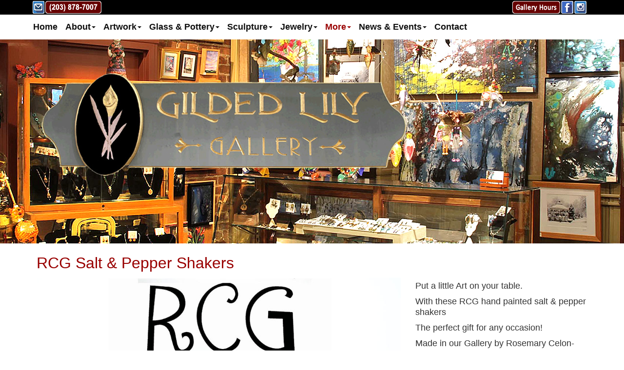

--- FILE ---
content_type: text/html; charset=utf-8
request_url: https://gildedlilygallery.com/website/publish/more/index.php?RCG-Salt-Pepper-Shakers-5
body_size: 36109
content:



<!DOCTYPE html>
<html>
<head>
<meta charset="UTF-8">

<title>Gilded Lily Gallery | Milford, CT | Original Artwork | Jewelry | Paintings | Art Glass | Blown Glass | Lampwork Glass | Painted Glass | Metal Sculpture | Connecticut | New Haven County |</title>
<meta name="robots" content="index, follow" />
<meta name="description" content="Located in the beautiful historic district of Milford, Connecticut, the Gilded Lily Gallery has been a staple fixture in the town's art scene for many years. Despite being a local gallery, the Gilded Lily has been attracting people from all around the world with its unique collection by both local, national, and international artists, since opening its doors September of 2000." />
<meta name="keywords" content="Gilded Lily Gallery, local art gallery Milford Ct, original art for sale, handmade artisan jewelry, hand blown glass art, metal sculpture art, garden art,, Milford, CT, New Haven County, Fairfield County, Original Artwork, Paintings, Art Glass, Blown Glass, Lampwork Glass, Painted Glass, Metal Sculpture, Jewelry, Handmade, RCG, Rosemary Celon-Gordon, Pottery, Ornaments, Barry Gordon, Photography, Mosaic" />

<meta http-equiv="X-UA-Compatible" content="IE=edge">
<meta name="viewport" content="width=device-width, initial-scale=1">

<style>
/* jlr2017-06-12 MOVED above CUSTOM.CSS so can be OVERRIDDEN*/
.recordname {
font-size: 18px;
font-weight:bold;
line-height: 1.25em;
color: #337AB7;
}
</style>

<link href= "/website/common/rwd/bootstrap/css/bootstrap.css" rel="stylesheet">
<link rel="stylesheet" href="/website/common/rwd/custom_2023.css">

<style>
/* jlr2017-06-12 MOVED above CUSTOM.CSS so can be OVERRIDDEN*/
.recordname {
font-size: 18px;
font-weight:bold;
line-height: 1.25em;
color: #337AB7;
}
</style>


<script src="/website/common/rwd/jquery/jquery-1.11.3.js"></script>   

<!-- jlr-2017-04-15 added fancybox 1.3.0 -->
<link href="/website/common/css/jquery.fancybox-1.3.0.css" rel="stylesheet" type="text/css" />
<script type="text/javascript" src="/website/common/js/jquery.fancybox-1.3.0.js"></script>
<script type="text/javascript" src="/website/common/js/showhide-fancy.js"></script>
<!-- end jlr-2017-04-15 fancybox -->

<script src="/website/common/rwd/bootstrap/js/bootstrap.js"></script> 

<script id="SLIDE_FUNCTIONS" type="text/javascript">
//-----------------------------------------------
// INITIALIZE VARIABLES / ARRAYS
//-----------------------------------------------

// JLR_2016-09-20 added GLOBAL gbRandomSlideStart
var gbRandomSlideStart = false;  
gbRandomSlideStart = true;


var HOME = 0;  

var SIDE1 = 1; 
var SIDE2 = 2; 
var SIDE3 = 3;  
var SIDE4 = 4; 
var SIDE5 = 5; 
var SIDE6 = 6;  
var SIDE7 = 7; 
var SIDE8 = 8; 
var SIDE9 = 9;  

var HEADER = 10; 
var FOOTER = 11;


var gLoc = ["HOME", "SIDE1", "SIDE2", "SIDE3", "SIDE4", "SIDE5", "SIDE6", "SIDE7", "SIDE8", "SIDE9", "HEADER", "FOOTER"];
var gImage = [];	
var gHref = [];	
var gStep = [];

for (nLoc=HOME; nLoc<=FOOTER; nLoc++){
	gImage[nLoc] = []; 
	gHref[nLoc] = []; 

	// JLR_2016-09-20 added gbRandomSlideStart
	if (gbRandomSlideStart)
		gStep[nLoc] = -1;
	else {
	  	gStep[nLoc]=0;
	}
	// end JLR_2016-09-20
}
//-----------------------------------------------
// function TrackSlide
//-----------------------------------------------
function TrackSlide(tolink){	
	// send event to Google Analytics
	if (tolink != null) {
		ga('send', 'event', 'banner', 'click', tolink.id+": "+tolink.href, 1.00, {'nonInteraction': 1});
	}
}

//-----------------------------------------------
// function ResetSlides
//-----------------------------------------------
function ResetSlides(nLoc){	
  if (nLoc >= HOME && nLoc <= FOOTER) {
	gImage[nLoc].length = 0;
	gHref[nLoc].length = 0;	

	
	// JLR_2016-09-20 added gbRandomSlideStart
	if (gbRandomSlideStart)
		gStep[nLoc] = -1;
	else {
	  	gStep[nLoc]=0;
	}
	// end JLR_2016-09-20
  }
}

//-----------------------------------------------
// function PushSlide
//-----------------------------------------------
function PushSlide(nLoc, stImage, stHref){	
  if (nLoc >= HOME && nLoc <= FOOTER) {
	nItem = gImage[nLoc].length;
	gImage[nLoc][nItem] = new Image();
	gImage[nLoc][nItem].src = stImage;
	gHref[nLoc][nItem] = stHref;	
  }
}

//-----------------------------------------------
// function ShowSlides()
//-----------------------------------------------
function ShowSlides(){	
  if (!document.images) return 

  if (gImage[HOME].length>0 && document.getElementById("AD_IMAGE_"+gLoc[HOME])!=null) { 
	  ShowSlides_HOME(); 
  }
  if (gImage[SIDE1].length>0 && document.getElementById("AD_IMAGE_"+gLoc[SIDE1])!=null) { 
	  ShowSlides_SIDE1(); 
  } 
  if (gImage[SIDE2].length>0 && document.getElementById("AD_IMAGE_"+gLoc[SIDE2])!=null) { 
	  ShowSlides_SIDE2();
  }  
  if (gImage[SIDE3].length>0 && document.getElementById("AD_IMAGE_"+gLoc[SIDE3])!=null) { 
	  ShowSlides_SIDE3(); 
  }  
  
  if (gImage[SIDE4].length>0 && document.getElementById("AD_IMAGE_"+gLoc[SIDE4])!=null) { 
	  ShowSlides_SIDE4(); 
  } 
  if (gImage[SIDE5].length>0 && document.getElementById("AD_IMAGE_"+gLoc[SIDE5])!=null) { 
	  ShowSlides_SIDE5();
  }  
  if (gImage[SIDE6].length>0 && document.getElementById("AD_IMAGE_"+gLoc[SIDE6])!=null) { 
	  ShowSlides_SIDE6(); 
  }  

  if (gImage[SIDE7].length>0 && document.getElementById("AD_IMAGE_"+gLoc[SIDE7])!=null) { 
	  ShowSlides_SIDE7(); 
  } 
  if (gImage[SIDE8].length>0 && document.getElementById("AD_IMAGE_"+gLoc[SIDE8])!=null) { 
	  ShowSlides_SIDE8();
  }  
  if (gImage[SIDE9].length>0 && document.getElementById("AD_IMAGE_"+gLoc[SIDE9])!=null) { 
	  ShowSlides_SIDE9(); 
  }  

  if (gImage[HEADER].length>0 && document.getElementById("AD_IMAGE_"+gLoc[HEADER])!=null) { 
	  ShowSlides_HEADER();
  } 
  if (gImage[FOOTER].length>0 && document.getElementById("AD_IMAGE_"+gLoc[FOOTER])!=null) { 
	  ShowSlides_FOOTER();	
  }
}
//-----------------------------------------------
// function ShowOneSlide()
//-----------------------------------------------
function ShowOneSlide(nLoc){	
  if (!document.images) return
  
  if (gStep[nLoc] == -1) {
	gStep[nLoc]=Math.floor(Math.random()*gImage[nLoc].length);
  }
  var stImageID = "AD_IMAGE_" + gLoc[nLoc];
  var stHrefID = "AD_HREF_"  + gLoc[nLoc];
  var iImage = document.getElementById(stImageID);
  if (iImage != null) {
	iImage.src = gImage[nLoc][gStep[nLoc]].src; 
	var tolink = document.getElementById(stHrefID); 
	if (tolink != null) {
	    tolink.href = gHref[nLoc][gStep[nLoc]];
		
		//	alert (tolink.href);
		
		// jlr2016-10-27 ads vs internal links
		prefix = gHref[nLoc][gStep[nLoc]].substr(0, 4);
		if (prefix == "http" || prefix == "HTTP" ) {
			tolink.target = "_blank";
		}
		else {
			tolink.target = "_self";
		}
		//end jlr2016-10-27


		// jlr2017-04-18 fancybox		
		stHref = gHref[nLoc][gStep[nLoc]].toUpperCase();
		isJPG = stHref.indexOf(".JPG")
		isJPEG = stHref.indexOf(".JPEG")
		isPNG = stHref.indexOf(".PNG")
		isGIF = stHref.indexOf(".GIF")

		if ( isJPG>-1 || isJPEG>-1 || isPNG>-1 || isGIF>-1) {
			tolink.rel = "photo_group";
		}
		else {
			tolink.rel = "";
		}
		//end jlr2017-04-18	
		
	}	
	if (gStep[nLoc] < gImage[nLoc].length-1) {
	  gStep[nLoc]++
	}
	else {
	  gStep[nLoc]=0;
	}
  }
}

//-----------------------------------------------
// function ShowSlides_HOME()
//-----------------------------------------------
function ShowSlides_HOME(){	
  ShowOneSlide(HOME);
  setTimeout("ShowSlides_HOME()",5500)	
}
//-----------------------------------------------
// function ShowSlides_SIDE1()
//-----------------------------------------------
function ShowSlides_SIDE1(){	
  ShowOneSlide(SIDE1);
  setTimeout("ShowSlides_SIDE1()",6000)	
}	  
//-----------------------------------------------
// function ShowSlides_SIDE2()
//-----------------------------------------------
function ShowSlides_SIDE2(){	
  ShowOneSlide(SIDE2);
  setTimeout("ShowSlides_SIDE2()",6500)	
}
//-----------------------------------------------
// function ShowSlides_SIDE3()
//-----------------------------------------------
function ShowSlides_SIDE3(){	
  ShowOneSlide(SIDE3);
  setTimeout("ShowSlides_SIDE3()",7000)	
}	  

//-----------------------------------------------
// function ShowSlides_SIDE4()
//-----------------------------------------------
function ShowSlides_SIDE4(){	
  ShowOneSlide(SIDE4);
  setTimeout("ShowSlides_SIDE4()",6000)	
}	  
//-----------------------------------------------
// function ShowSlides_SIDE5()
//-----------------------------------------------
function ShowSlides_SIDE5(){	
  ShowOneSlide(SIDE5);
  setTimeout("ShowSlides_SIDE5()",6500)	
}
//-----------------------------------------------
// function ShowSlides_SIDE6()
//-----------------------------------------------
function ShowSlides_SIDE6(){	
  ShowOneSlide(SIDE6);
  setTimeout("ShowSlides_SIDE6()",7000)	
}	  

//-----------------------------------------------
// function ShowSlides_SIDE7()
//-----------------------------------------------
function ShowSlides_SIDE7(){	
  ShowOneSlide(SIDE7);
  setTimeout("ShowSlides_SIDE7()",6000)	
}	  
//-----------------------------------------------
// function ShowSlides_SIDE8()
//-----------------------------------------------
function ShowSlides_SIDE8(){	
  ShowOneSlide(SIDE8);
  setTimeout("ShowSlides_SIDE8()",6500)	
}
//-----------------------------------------------
// function ShowSlides_SIDE9()
//-----------------------------------------------
function ShowSlides_SIDE9(){	
  ShowOneSlide(SIDE9);
  setTimeout("ShowSlides_SIDE9()",7000)	
}	  


//-----------------------------------------------
// function ShowSlides_HOME()
//-----------------------------------------------
function ShowSlides_HEADER(){	
  ShowOneSlide(HEADER);
  setTimeout("ShowSlides_HEADER()",5500)	
}
//-----------------------------------------------
// function ShowSlides_FOOTER()
//-----------------------------------------------
function ShowSlides_FOOTER(){	
  ShowOneSlide(FOOTER);
  setTimeout("ShowSlides_FOOTER()",7500)	
}
</script>
<!-- jlr-2017-08-09 added "SLICK" carousel here -->
<link rel="stylesheet" type="text/css" href="/website/common/slick/slick.css"/>
<link rel="stylesheet" type="text/css" href="/website/common/slick/slick-theme.css"/>
<script type="text/javascript" src="/website/common/slick/slick.min.js"></script>
<script id="SLICK_CAROUSEL" type="text/javascript">$(document).ready(function(){
  $('.slick_carousel').slick({
  arrows: true,
  dots: true,
  pauseOnHover: false,
  slidesToShow: 1,
  slidesToScroll: 1,
  autoplay: true,
  autoplaySpeed: 4500,
  
  adaptiveHeight: true
  // variableWidth: true,
  
  /*
   responsive: [
    {
      breakpoint: 1200,
      settings: {
        slidesToShow: 5,
        slidesToScroll: 1,
      }
    },    {
      breakpoint: 992,
      settings: {
        slidesToShow: 4,
        slidesToScroll: 1,
      }
    },
    {
      breakpoint: 600,
      settings: {
        slidesToShow: 3,
        slidesToScroll: 1
      }
    },
    {
      breakpoint: 480,
      settings: {
        slidesToShow: 2,
        slidesToScroll: 1
      }
    }
    // You can unslick at a given breakpoint now by adding:
    // settings: "unslick"
    // instead of a settings object
  ]
	*/

 });
});
//-----------------------------------------------
// function TrackSlide
//-----------------------------------------------
function TrackCarousel(tolink){	
	// send event to Google Analytics
	if (tolink != null) {
		ga('send', 'event', 'banner', 'click', "CAROUSEL_HREF: "+tolink.href, 1.00, {'nonInteraction': 1});
	}
}
</script>

	  

	  

<!-- END jlr-2017-08-09 added "SLICK" carousel -->

<script type="text/javascript"> 
// PhotoList Upgrade (for phones)
// jlr-2020-02-10 if on a phone FORCE the recname and summary to be UNDER the photo with a FLOAT LEFT 
// jlr-2023-03-11 now wrap thumbnail tables in <div class="pthumb"> which will override to CENTER on a PHONE 
var nSmallWidth = window.matchMedia("(max-width: 500px)");
if (nSmallWidth.matches) { 
    document.writeln('<style>.psummary{float: left;}</style>');
	document.writeln('<style>.pthumb{width: 100%; float: center;}</style>');
	document.writeln('<style>.pthumb-left{padding-right:0px;}</style>');
	document.writeln('<style>.pthumb-right{padding-left:0px;}</style>');
}
else { 
    document.writeln('<style>.psummary{}</style>');
	document.writeln('<style>.pthumb{}</style>');
	document.writeln('<style>.pthumb-left{padding-right:10px;}</style>');
	document.writeln('<style>.pthumb-right{padding-left:10px;}</style>');
}
	
</script>


</head>       
<body>


<STYLE> .full-width-header_background {
	background-size: cover;
	text-align: left;	
	background-color: #000000; /* was #333333 */	
}

</style>
    <map id="HEADER_BUTTONS_IMAGEMAP1" name='ButtonBar1'>	
      	<area shape='rect' coords='2,2,26,35' href='mailto:info@gildedlilygallery.com'>	
		<area shape='rect' coords='28,5,143,35' href='tel:2038787007'>	

    </map>
    
    <map id="HEADER_BUTTONS_IMAGEMAP2" name='ButtonBar2'>	    
      <area shape='rect' coords='1,2,99,26' href='/website/publish/contact/index.php?1'>
	  <area shape='rect' coords='102,2,127,26' href='https://www.facebook.com/gildedlilygallery/' target='_blank'>	
	  <area shape='rect' coords='129,2,144,26' href='https://www.instagram.com/gildedlilygallery/' target='_blank'>	
    </map>   


 
  <div id="HEADER_CONTAINER" class="container" style="background-color: #FFFFFF; padding-top:5px; padding-bottom:5px;"> 
  	<!-- jlr_2017-11-09 (WRC) added navbar-fixed-top;-->
      <nav id="NAVBAR_OUTER" class="navbar navbar-inverse navbar-fixed-top" style="margin-bottom: 0px;" role="navigation">
		  
		  
          <div id="HEADER_BUTTON_OUTER" class="full-width-header_background" style="height: 30px;">  <!-- was 25px -->
            <div id="NAVBAR_CONTAINER" class="container" style="padding-left:15px; padding-right:15px; background-color: #000000;">  <!-- was #333333 -->
               <div id="HEADER_BUTTON_ROW" class="row">
                 <div id="HEADER_BUTTON_COL" class="col-sm-12" style="padding-left:10px; padding-right:20px; margin-bottom:0px;">
                  <!-- TWO BUTTON VERSION:  -->  
            		<img class="img-responsive" src="/website/common/rwd/images/header_buttons_left_v2.png" alt="" style="float: left;" usemap="#ButtonBar1" /><img class="img-responsive" src="/website/common/rwd/images/header_buttons_right_v2.png" alt="" style="float: right;" usemap="#ButtonBar2"/>      
                   
					<!--     ONE BUTTON VERSION: 
            		<img class="img-responsive" src="/website/common/rwd/images/header_buttons_right.png" alt="" style="float: right;" usemap="#ButtonBar2"/>   -->    
                  
                	</div>
            	</div>              
          	 </div>
          </div> 		  
		  
          <div id="NAVBAR_CONTAINER" class="container">
              <div id="MENU_BUTTONS" class="menu_buttons">   
               <!--    <img class="img-responsive"  src="/website/common/rwd/images/menu_buttons.png" alt="" usemap='#ButtonBar'/> -->   
              </div>      	
              <div id="NAVBAR_HEADER" class="navbar-header" style="margin-left:5px; width:100px">
                <button id="myButton" type="button" class="navbar-toggle" data-toggle="collapse" data-target="#NAVBAR_ITEMS" style="float: left;">        
                    <span class="icon-bar"></span><span class="icon-bar"></span><span class="icon-bar"></span>
                </button>
                <!-- jlr_2017-04-26 override color -->
                <a class="navbar-brand" href="#" style="color:#candidates"></a>
              </div>
              <!-- jlr_2017-12-18 added max-height: 640px;-->
              <div id="NAVBAR_ITEMS" class="collapse navbar-collapse navbar-ex1-collapse pull-left" style="margin-left:5px; max-height: 640px;">
                <ul class="nav navbar-nav">
                  <li class=""><a href="/">Home</a>
</li>
         
                  <li class="dropdown"><a href="/website/publish/about/index.php?About-1" class="dropdown-toggle"  data-toggle="dropdown">About<b class="caret"></b></a>
<ul class="dropdown-menu">
<li><a href="/website/publish/about/index.php?Our-Gallery-2">Our Gallery</a></li>
<li><a href="/website/publish/about/index.php?Rosemary-Celon-Gordon-3">Rosemary Celon-Gordon</a></li>
<li><a href="/website/publish/about/index.php?Barry-Gordon-4">Barry Gordon</a></li>
</ul>
</li>
        
                  <li class="dropdown"><a href="/website/publish/artwork/index.php?Artwork-1" class="dropdown-toggle"  data-toggle="dropdown">Artwork<b class="caret"></b></a>
<ul class="dropdown-menu">
<li><a href="/website/publish/artwork/index.php?Our-Artists-19">Our Artists</a></li>
<li><a href="/website/publish/artwork/index.php?Rosemary-Celon-Gordon-3">Rosemary Celon-Gordon</a></li>
<li><a href="/website/publish/artwork/index.php?Violet-Davenport-22">Violet Davenport</a></li>
<li><a href="/website/publish/artwork/index.php?Holly-Hawthorn-15">Holly Hawthorn</a></li>
<li><a href="/website/publish/artwork/index.php?Cathy-Liontas-17">Cathy Liontas</a></li>
<li><a href="/website/publish/artwork/index.php?Rosalba-Saenz-Lugo-18">Rosalba Saenz Lugo</a></li>
<li><a href="/website/publish/artwork/index.php?Brechin-Morgan-13">Brechin Morgan</a></li>
<li><a href="/website/publish/artwork/index.php?Diane-Podrat-4">Diane Podrat</a></li>
<li><a href="/website/publish/artwork/index.php?Kimberly-Ryan-16">Kimberly Ryan</a></li>
<li><a href="/website/publish/artwork/index.php?Rick-Senft-6">Rick Senft</a></li>
<li><a href="/website/publish/artwork/index.php?Diana-Shore-20">Diana Shore</a></li>
</ul>
</li>
        
                  <li class="dropdown"><a href="/website/publish/glass/index.php?Glass-Pottery-1" class="dropdown-toggle"  data-toggle="dropdown">Glass & Pottery<b class="caret"></b></a>
<ul class="dropdown-menu">
<li><a href="/website/publish/glass/index.php?Our-Artists-14">Our Artists</a></li>
<li><a href="/website/publish/glass/index.php?Rosemary-Celon-Gordon-8">Rosemary Celon-Gordon</a></li>
<li><a href="/website/publish/glass/index.php?Glass-Forge-9">Glass Forge</a></li>
<li><a href="/website/publish/glass/index.php?Rosetree-Blown-Glass-Studio-16">Rosetree Blown Glass Studio</a></li>
<li><a href="/website/publish/glass/index.php?Vines-Art-Glass-13">Vines Art Glass</a></li>
<li><a href="/website/publish/glass/index.php?Arden-Katz-15">Arden Katz</a></li>
</ul>
</li>
        
                  <li class="dropdown"><a href="/website/publish/sculpture/index.php?Sculpture-1" class="dropdown-toggle"  data-toggle="dropdown">Sculpture<b class="caret"></b></a>
<ul class="dropdown-menu">
<li><a href="/website/publish/sculpture/index.php?Our-Artists-13">Our Artists</a></li>
<li><a href="/website/publish/sculpture/index.php?Rosemary-Celon-Gordon-2">Rosemary Celon-Gordon</a></li>
<li><a href="/website/publish/sculpture/index.php?Regal-Art-Gift-12">Regal Art & Gift</a></li>
<li><a href="/website/publish/sculpture/index.php?Swahili-African-Modern-8">Swahili African Modern</a></li>
<li><a href="/website/publish/sculpture/index.php?Sugarpost-Metals-3">Sugarpost Metals</a></li>
<li><a href="/website/publish/sculpture/index.php?Sonny-s-Metal-Art-9">Sonny's Metal Art</a></li>
</ul>
</li>
        
                  <li class="dropdown"><a href="/website/publish/jewelry/index.php?Jewelry-10" class="dropdown-toggle"  data-toggle="dropdown">Jewelry<b class="caret"></b></a>
<ul class="dropdown-menu">
<li><a href="/website/publish/jewelry/index.php?Our-Artists-14">Our Artists</a></li>
<li><a href="/website/publish/jewelry/index.php?Rosemary-Celon-Gordon-4">Rosemary Celon-Gordon</a></li>
<li><a href="/website/publish/jewelry/index.php?Ayala-Bar-2">Ayala Bar</a></li>
<li><a href="/website/publish/jewelry/index.php?Simply-Charming-by-Dorothy-Addario-9"> Simply Charming by Dorothy Addario</a></li>
<li><a href="/website/publish/jewelry/index.php?Vera-Wolf-13">Vera Wolf</a></li>
<li><a href="/website/publish/jewelry/index.php?Roman-Glass-11">Roman Glass</a></li>
</ul>
</li>
        
                  <li class="active dropdown"><a href="/website/publish/more/index.php?More-1" class="dropdown-toggle"  data-toggle="dropdown">More<b class="caret"></b></a>
<ul class="dropdown-menu">
<li><a href="/website/publish/more/index.php?Our-Artists-8">Our Artists</a></li>
<li><a href="/website/publish/more/index.php?Holiday-Ornaments-11">Holiday Ornaments</a></li>
<li><a href="/website/publish/more/index.php?RCG-Trinket-Boxes-9">RCG Trinket Boxes</a></li>
<li><a href="/website/publish/more/index.php?RCG-Salt-Pepper-Shakers-5">RCG Salt & Pepper Shakers</a></li>
<li><a href="/website/publish/more/index.php?RCG-Ornaments-6"> RCG Ornaments</a></li>
<li><a href="/website/publish/more/index.php?BDG-Photography-3"> BDG Photography</a></li>
<li><a href="/website/publish/more/index.php?Scarves-Accessories-4">Scarves & Accessories</a></li>
<li><a href="/website/publish/more/index.php?Holloween-Ornaments-10">Holloween Ornaments</a></li>
</ul>
</li>
        
                  <li class="dropdown"><a href="/website/publish/pressroom/index.php?News-Events-1" class="dropdown-toggle"  data-toggle="dropdown">News & Events<b class="caret"></b></a>
<ul class="dropdown-menu">
<li><a href="/website/publish/pressroom/index.php?Current-News-2">Current News</a></li>
<li><a href="/website/publish/pressroom/index.php?News-Archive-3">News Archive</a></li>
</ul>
</li>
        
                  <li class=""><a href="/website/publish/contact/index.php?Contact-1">Contact</a>
</li>
         
                </ul> 
              </div>         	
          </div>
      </nav>
  </div>     
  <div id="HEADER_BANNER_PHOTO" class="header_background" style="margin-top: 40px;">
    <img class="img-responsive center-block" border="0" width="1170" height="450" 
         src="/website/common/rwd/images/header_home.png" />           
  </div>
 
<script id="LOAD_SLIDES" type="text/javascript">
</script>

<!-- jlr-2017-08-09 added "SLICK" carousel here -->
  
<!-- END jlr-2017-08-09 added "SLICK" carousel -->

<div id="PAGE_CONTAINER" class="container">


	 

	 
    	<div id="PAGE_MARGINS" style="margin-top:0px; padding-left:20px; padding-right:15px;">     
         
          <div id="PAGE_CONTENT_ROW" class="row bluesidebar-wrap"> 

 
 
                   
              <div id="PAGE_CONTENT_COL" class="col-sm-8">
  
              <h1>RCG Salt &amp; Pepper Shakers</h1><p><script id='LOAD_CAROUSEL' type='text/javascript'>$(document).ready(function(){ 
$('.slick_carousel').slick('slickAdd','<div align=center><a onClick="TrackCarousel(this)" HREF="/website/cmsAdmin/uploads/shakers26-3.jpg" TARGET="_blank" REL="photo_group"><img src="/website/cmsAdmin/uploads/shakers26-3.jpg" class="img-responsive" alt=""></a><div align=center></div></div>'); 
$('.slick_carousel').slick('slickAdd','<div align=center><a onClick="TrackCarousel(this)" HREF="/website/cmsAdmin/uploads/shakers26-4.jpg" TARGET="_blank" REL="photo_group"><img src="/website/cmsAdmin/uploads/shakers26-4.jpg" class="img-responsive" alt=""></a><div align=center></div></div>'); 
$('.slick_carousel').slick('slickAdd','<div align=center><a onClick="TrackCarousel(this)" HREF="/website/cmsAdmin/uploads/shakers26-7.jpg" TARGET="_blank" REL="photo_group"><img src="/website/cmsAdmin/uploads/shakers26-7.jpg" class="img-responsive" alt=""></a><div align=center></div></div>'); 
$('.slick_carousel').slick('slickAdd','<div align=center><a onClick="TrackCarousel(this)" HREF="/website/cmsAdmin/uploads/shakers26-8.jpg" TARGET="_blank" REL="photo_group"><img src="/website/cmsAdmin/uploads/shakers26-8.jpg" class="img-responsive" alt=""></a><div align=center></div></div>'); 
$('.slick_carousel').slick('slickAdd','<div align=center><a onClick="TrackCarousel(this)" HREF="/website/cmsAdmin/uploads/shakers26-10.jpg" TARGET="_blank" REL="photo_group"><img src="/website/cmsAdmin/uploads/shakers26-10.jpg" class="img-responsive" alt=""></a><div align=center></div></div>'); 
$('.slick_carousel').slick('slickAdd','<div align=center><a onClick="TrackCarousel(this)" HREF="/website/cmsAdmin/uploads/shakers26-11.jpg" TARGET="_blank" REL="photo_group"><img src="/website/cmsAdmin/uploads/shakers26-11.jpg" class="img-responsive" alt=""></a><div align=center></div></div>'); 
$('.slick_carousel').slick('slickAdd','<div align=center><a onClick="TrackCarousel(this)" HREF="/website/cmsAdmin/uploads/shakers26-13.jpg" TARGET="_blank" REL="photo_group"><img src="/website/cmsAdmin/uploads/shakers26-13.jpg" class="img-responsive" alt=""></a><div align=center></div></div>'); 
$('.slick_carousel').slick('slickAdd','<div align=center><a onClick="TrackCarousel(this)" HREF="/website/cmsAdmin/uploads/shakers26-14.jpg" TARGET="_blank" REL="photo_group"><img src="/website/cmsAdmin/uploads/shakers26-14.jpg" class="img-responsive" alt=""></a><div align=center></div></div>'); 
$('.slick_carousel').slick('slickAdd','<div align=center><a onClick="TrackCarousel(this)" HREF="/website/cmsAdmin/uploads/shakers26-15.jpg" TARGET="_blank" REL="photo_group"><img src="/website/cmsAdmin/uploads/shakers26-15.jpg" class="img-responsive" alt=""></a><div align=center></div></div>'); 
});  
</script><div class='slick_carousel'></div></p><p style="clear: both"><br>[&nbsp;<a href="#top"><strong>Top</strong></a>&nbsp;] [&nbsp;<a href="javascript:history.back()"><strong>Back</strong></a>&nbsp;]</p><p>&nbsp;</p>   
              </div>

              <div id="PAGE_SLIDES_COL" class="col-sm-4 bluesidebar">
                                    <p>&nbsp;</p>
                  
				  
<!-- BEGIN SIDEBAR TOP -->	
 	<!--  SOCIAL MEDIA BUTTONS 
    <map id="SOCIAL_BUTTONS_IMAGEMAP" name='ButtonBar'>	
      <area shape='rect' coords='157,5,196,44' href='https://www.facebook.com/RealVinBaker/' target='_blank'>	
      <area shape='rect' coords='204,8,243,44' href='https://twitter.com/realvinbaker' target='_blank'>	
      <area shape='rect' coords='251,8,290,44' href='https://https://www.instagram.com/realvinbaker/' target='_blank'>	
    </map>            
  	<img id="SOCIAL_BUTTONS" class="img-responsive center-block" border="0" width="300" height="50" src="/website/common/rwd/images/social_buttons.png" usemap='#ButtonBar'/>
    <p>&nbsp;</p> 
    --> 
<!-- END FOOTER -->	



<br /><br /><p>Put a little Art on your table.</p>
<p>With these RCG hand painted salt &amp; pepper shakers</p>
<p>The perfect gift for any occasion!</p>
<p>Made in our Gallery by Rosemary Celon-Gordon.</p>                  
              
  			 

                  <p>
                      <a id="AD_HREF_SIDE1" href="" target="_self" onClick="TrackSlide(this)"><img id="AD_IMAGE_SIDE1" class="img-responsive center-block" border="0" width="300" height="100" 
                      	src="/website/common/rwd/images/slide_side_spacer.gif" alt="" /></a>
                  </p>
                  <p>
                      <a id="AD_HREF_SIDE2" href="" target="_self" onClick="TrackSlide(this)"><img id="AD_IMAGE_SIDE2" class="img-responsive center-block" border="0" width="300" height="100"
                      	 src="/website/common/rwd/images/slide_side_spacer.gif" alt="" /></a>
                 </p>
                  <p>
                      <a id="AD_HREF_SIDE3" href="" target="_self" onClick="TrackSlide(this)"><img id="AD_IMAGE_SIDE3" class="img-responsive center-block" border="0" width="300" height="100" 
                      	src="/website/common/rwd/images/slide_side_spacer.gif" alt="" /></a>
                  </p>
 
                  <p>
                      <a id="AD_HREF_SIDE4" href="" target="_self" onClick="TrackSlide(this)"><img id="AD_IMAGE_SIDE4" class="img-responsive center-block" border="0" width="300" height="100" 
                      	src="/website/common/rwd/images/slide_side_spacer.gif" alt="" /></a>
                  </p>
                  <p>
                      <a id="AD_HREF_SIDE5" href="" target="_self" onClick="TrackSlide(this)"><img id="AD_IMAGE_SIDE5" class="img-responsive center-block" border="0" width="300" height="100"
                      	 src="/website/common/rwd/images/slide_side_spacer.gif" alt="" /></a>
                 </p>
                  <p>
                      <a id="AD_HREF_SIDE6" href="" target="_self" onClick="TrackSlide(this)"><img id="AD_IMAGE_SIDE6" class="img-responsive center-block" border="0" width="300" height="100" 
                      	src="/website/common/rwd/images/slide_side_spacer.gif" alt="" /></a>
                  </p>
 
                  <p>
                      <a id="AD_HREF_SIDE7" href="" target="_self" onClick="TrackSlide(this)"><img id="AD_IMAGE_SIDE7" class="img-responsive center-block" border="0" width="300" height="100" 
                      	src="/website/common/rwd/images/slide_side_spacer.gif" alt="" /></a>
                  </p>
                  <p>
                      <a id="AD_HREF_SIDE8" href="" target="_self" onClick="TrackSlide(this)"><img id="AD_IMAGE_SIDE8" class="img-responsive center-block" border="0" width="300" height="100"
                      	 src="/website/common/rwd/images/slide_side_spacer.gif" alt="" /></a>
                 </p>
                 
                 
  			                  <p>
                      <a id="AD_HREF_SIDE9" href="" target="_self" onClick="TrackSlide(this)"><img id="AD_IMAGE_SIDE9" class="img-responsive center-block" border="0" width="300" height="100" 
                      	src="/website/common/rwd/images/slide_side_spacer.gif" alt="" /></a>
                  </p>
             

                  
				  
<!-- BEGIN SIDEBAR TOP -->	
 	<!--  SOCIAL MEDIA BUTTONS 
    <map id="SOCIAL_BUTTONS_IMAGEMAP" name='ButtonBar'>	
      <area shape='rect' coords='157,5,196,44' href='https://www.facebook.com/RealVinBaker/' target='_blank'>	
      <area shape='rect' coords='204,8,243,44' href='https://twitter.com/realvinbaker' target='_blank'>	
      <area shape='rect' coords='251,8,290,44' href='https://https://www.instagram.com/realvinbaker/' target='_blank'>	
    </map>            
  	<img id="SOCIAL_BUTTONS" class="img-responsive center-block" border="0" width="300" height="50" src="/website/common/rwd/images/social_buttons.png" usemap='#ButtonBar'/>
    <p>&nbsp;</p> 
    --> 
<!-- END FOOTER -->	

                  

                  <p>&nbsp;</p>
             
                 
                  <p>
                      <img class="img-responsive center-block" border="0" width="300" height="40" src="/website/common/rwd/images/slide_spacer_300x40.gif" alt="" />
                  </p>
               </div>
             
              <div id="PAGE_CLEARFIX" class="clearfix visible-lg"></div>
              
          </div>                 
		</div> 
        
      
    
	 
</div>

<script type="text/javascript">
  ShowSlides();
</script>


<STYLE> .full-width-footer_background {
	/*
	background: url(/website/common/rwd/images/footer_background.jpg);
	background-size: cover;
	text-align: left;
	old #214F11
	*/
	background-color: #010101;
}

</style>

<div id="FOOTER_BACKGROUND" class="full-width-footer_background ">
      



<!-- BEGIN FOOTER -->	

<!-- div id="FOOTER_CONTAINER" class="container" style="background: url(/website/common/rwd/images/footer_wide_logo.png) repeat top left;" --> 
<div id="FOOTER_CONTAINER" class="container" style="background-color:transparent"> 
    <div id="FOOTER_ROW" class="row">
        <div id="FOOTER_COL1" class="col-xs-12 col-sm-12 col-md-6 col-lg-3" style="color: #000; padding-left:30px; margin-right:0px; padding-right:0px;">
            <p>&nbsp;</p>
            <p style="font-size:14px; color:#FFFFFF; font-weight:bold;">
            Gilded Lily Gallery<br />
101 River Street<br />
Milford, CT 06460<br />
(203) 878-7007<br />
info@gildedlilygallery.com<br />
  <br />
              </p>
<p align="left">
  <font size=-2><a href="http://www.humanitects.com" target="_blank"><img src="/website/common/rwd/images/ht_logo.jpg" alt=""/></a></font></p>      
  		</div>
        
		<div id="FOOTER_COL2" class="col-xs-12 col-sm-12 col-md-6 col-lg-3" style="color: #000; padding-left:30px;">
			<p>&nbsp;</p>
            <p style="font-size:14px; color:#FFFFFF; font-weight:bold;">
             Gilded Lily Gallery specializes in works of Art, Jewelry, Glass, Sculpture, and more by Locally as well as Nationally known Artists and Artisans.<br />
<br />
© 2023 · All Rights Reserved            </p>
        </div>
        
        <div id="FOOTER_CLEARFIX1" class="clearfix visible-md"></div>
        
        <div id="FOOTER_COL3" class="col-xs-12 col-sm-12 col-md-6 col-lg-3" style="color: #000; padding-left:30px;">
			<p>&nbsp;</p>
            <p style="font-size:14px; color:#FFFFFF; font-weight:bold;">
            
        <table width="180">
               <tr><td nowrap style="padding-top:10px; border-bottom: 1px solid #999; font-size:14px; color:#FFFFFF; font-weight:bold;"><a style="font-size:14px; color:#FFFFFF; font-weight:bold;" href="/">Home</a></td></tr>
              <tr><td nowrap style="padding-top:10px; border-bottom: 1px solid #999; font-size:14px; color:#FFFFFF; font-weight:bold;"><a style="font-size:14px; color:#FFFFFF; font-weight:bold;" href="/website/publish/about/">About Us</a></td></tr>
              <tr><td nowrap style="padding-top:10px; border-bottom: 1px solid #999; font-size:14px; color:#FFFFFF; font-weight:bold;"><a style="font-size:14px; color:#FFFFFF; font-weight:bold;" href="/website/publish/artwork/">Artwork</a></td></tr>
              <tr><td nowrap style="padding-top:10px; border-bottom: 1px solid #999; font-size:14px; color:#FFFFFF; font-weight:bold;"><a style="font-size:14px; color:#FFFFFF; font-weight:bold;" href="/website/publish/glass/">Glass</a></td></tr>
              <tr><td nowrap style="padding-top:10px; border-bottom: 1px solid #999; font-size:14px; color:#FFFFFF; font-weight:bold;"><a style="font-size:14px; color:#FFFFFF; font-weight:bold;" href="/website/publish/sculpture/">Sculpture</a></td></tr>
              <tr><td nowrap style="padding-top:10px; border-bottom: 1px solid #999; font-size:14px; color:#FFFFFF; font-weight:bold;"><a style="font-size:14px; color:#FFFFFF; font-weight:bold;" href="/website/publish/jewelry/">Jewelry</a></td></tr>
              <tr><td nowrap style="padding-top:10px; border-bottom: 1px solid #999; font-size:14px; color:#FFFFFF; font-weight:bold;"><a style="font-size:14px; color:#FFFFFF; font-weight:bold;" href="/website/publish/more/">More</a></td></tr>
              <tr><td nowrap style="padding-top:10px; border-bottom: 1px solid #999; font-size:14px; color:#FFFFFF; font-weight:bold;"><a style="font-size:14px; color:#FFFFFF; font-weight:bold;" href="/website/publish/pressroom/">Pressroom</a></td></tr>
              <tr><td nowrap style="padding-top:10px; border-bottom: 1px solid #999; font-size:14px; color:#FFFFFF; font-weight:bold;"><a style="font-size:14px; color:#FFFFFF; font-weight:bold;" href="/website/publish/contact/">Contact Us</a></td></tr>
      		</table>
            
            </p>
            <p>&nbsp;</p>
        </div>
        <div id="FOOTER_COL4" class="col-xs-12 col-sm-12 col-md-6 col-lg-3" style="color: #000; padding-left:30px;">
        	<div id="FOOTER_COL4_LOGO">  
          		<img class="img-responsive" src="/website/common/rwd/images/logo_bottom.png" alt="">
        	</div> 
     	</div>
	</div>
</div>
<!-- END FOOTER -->	
</div>
</body>
</html>




--- FILE ---
content_type: text/css
request_url: https://gildedlilygallery.com/website/common/rwd/custom_2023.css
body_size: 8199
content:
body {
/* font-family: "Times New Roman", Times, serif;  */
/* 2016-08-01 increased font-size */
font-size: 18px; /* was 16 */
line-height: 1.25em;
color: #333333;

	background-image:url(../rwd/images/background.jpg);
	background-repeat:repeat-x; 
	background-position:top;
	
	
	

 /*background-color: #C2C2C2; */
 	background-color:#FFFFFF; 
}
h1 {
  font-size: 32px;  /* was #1D3376 */
/* font-weight:bold; */
  line-height: 1.25em;
  color: #990000;
}
h2 {
font-size: 24px; /* was 28 */
/* font-weight:bold; */
line-height: 1.25em;
color: #990000;	/* GREEN */
margin-top:0px;
}

h3 {
font-size: 24px; /* was 22 */
/* font-weight:bold; */
line-height: 1.25em;
color: #2A51A3;	/* BLUE */
margin-top:0px;
}

h4 {
font-size: 20px;
/* font-weight:bold; */
line-height: 1.25em;
color: #990000;	/* GREEN */
margin-top:0px;
}
h5 {
font-size: 20px;
/* font-weight:bold; */
line-height: 1.25em;
color: #2A51A3;	/* BLUE */
margin-top:0px;
}

h6 {
font-size: 22px;
/* font-weight:bold; */
line-height: 1.25em;
color: #2A51A3;
margin-top:0px;
}
.recordname {
font-size: 20px;
font-weight:bold;
line-height: 1.25em;
color: #2A51A3;
}

.container {
background-color: #FFFFFF;  /*was fff*/
padding-left:0px;
padding-right:0px;
}
/* 
* {
  -webkit-border-radius: 0 !important;
     -moz-border-radius: 0 !important;
          border-radius: 0 !important;
}
*/
.jumbotron {
background-position: center;
margin-top: -2px;
margin-bottom: -2px;

/* 2015-11-10 turn off rounded corners */
  -webkit-border-radius: 0 !important;
     -moz-border-radius: 0 !important;
          border-radius: 0 !important;
}

.navbar {
/* 2017-11-018 added tixed position navbar 
	position:fixed;*/
/* 2016-08-18 added font-size */
	font-size: 18px;
/* 2015-11-10 turn off rounded corners */
  -webkit-border-radius: 0 !important;
     -moz-border-radius: 0 !important;
          border-radius: 0 !important;
}

.navbar-nav li a {
    padding-right: 8px;
    padding-left: 8px;
}

/*2017-09-06 MENU BUTTONS */
.menu_buttons {
	float:right; 
	position:relative; 
	top:3px;
	z-index:1;
	right:40px; 
}

/* NEW HEADERS */
/* WAS: background: url(/website/common/rwd/images/header_background.jpg) repeat-x ;  */
.header_background {
	background: url(/website/common/rwd/images/header_background.jpg) no-repeat center center;
	background-size: cover;	
}
.header_home_RWC {
	background: url(/website/common/rwd/images/header_home.jpg) no-repeat center center;
	background-size: cover;
	text-align: top;
}

/*
.jumbotron h1,
.jumbotron .h1 {
color: #ffffff;
}
.jumbotron p {
margin-bottom: 15px;
font-size: 21px;
font-weight: 200;
color:#ffffff;
}
*/





.carousel-caption h1 {
	font-size:60px;
}

.carousel-caption p {
	font-size:20px;
}

.header_slide_1 {
	background-image: url('/website/common/rwd/images/header_home.jpg');
	height:275px;
	background-repeat: no-repeat;
	background-position: center;
	background-size: cover; 
}

.header_slide_2 {
	background-image: url('/website/common/rwd/images/header_calendar.jpg');
	height:275px;
	background-repeat: no-repeat;
	background-position: center;
	background-size: cover; 
}
.header_slide_3 {
	background-image: url('/website/common/rwd/images/header_community.jpg');
	height:275px;
	background-repeat: no-repeat;
	background-position: center;
	background-size: cover; 
}

/* CHAMBER_LEFTOVERS:
.home1 {
	background-image: url('/website/common/rwd/images/homead_1.jpg');
	height:auto;
	background-repeat: no-repeat;
	background-position: center;
	background-size: cover; 
}
*/

/* ------------------------------------------------------------------------------------
	FIX COLUMN COLORS
--------------------------------------------------------------------------------------*/
.bluesidebar {
	/* fix whitespace at top */
    margin-top: -10px; 
    padding-top: 10px;
	
	/* fix whitespace at bottom */
    margin-bottom: -99999px;
    padding-bottom: 99999px;
    background-color:#FFFFFF; /* was EFEFEF */
}

.bluesidebar-wrap{
	/* fix whitespace at bottom */
    overflow: hidden; 
}

/*


/* ------------------------------------------------------------------------------------
	CUSTOM NAVBAR COLORS
-------------------------------------------------------------------------------------- */
@media (max-width: 992px) {
    .navbar-header {
      float: none;
    }
    .navbar-left,
    .navbar-right {
      float: none !important;
    }
    .navbar-toggle {
      display: block;
    }
    .navbar-collapse {
      border-top: 1px solid transparent;
      box-shadow: inset 0 1px 0 rgba(255,255,255,0.1);
    }
    .navbar-fixed-top {
      top: 0;
      border-width: 0 0 1px;
    }
    .navbar-collapse.collapse {
      display: none!important;
    }
    .navbar-nav {
      float: none!important;
      margin-top: 7.5px;
    }
    .navbar-nav>li {
      float: none;
    }
    .navbar-nav>li>a {
      padding-top: 10px;
      padding-bottom: 10px;
    }
    .collapse.in {
      display: block !important;
    }
	
	
    .navbar-brand {
        display: block;
        float: none;

    }
	


	.news-container-large {
        display: none;
	}
	.news-container-medium {
        display: none;
	}
	.news-container-small {
        display: block;
        float: none;
	}
	
/*	
	.news-container {
	  width:  400px;
	  margin-top: 0px;
		  
	  margin-bottom: -25px;	
	  padding-bottom: 30px;	  
	}
	
	.news-row ul li div{
	  font-size: 12.5px;
	  margin-top: 2px;	
	  margin-bottom: 2px;	
  	}
*/	


	/*2017-09-06 MENU BUTTONS */
	.menu_buttons {
		float:right; 
		position:relative; 
		top:3px;
		z-index:1;
		right:10px; 
	}

}
@media (min-width: 992px){
    .navbar-brand {
        display: none;
    }
	.news-container-large {
        display: none;
	}
	.news-container-medium {
 		height: 300;
        display: block;
        float: none;
	}
	.news-container-small {
        display: none;
	}


	/*2017-09-06 MENU BUTTONS */
	.menu_buttons {
		float:right; 
		position:relative; 
		top:3px;
		z-index:1;
		right:40px; 
	}

}

.navbar-toggle {
	/*  2017-04-20 added overrides  #990000 */
	color: #FFFFFF;
	background-color: #990000;
	margin-left: 5px;
}

.navbar-inverse {
	color: #101010;
/*	font-size:18px; */
	font-weight:bold;
	background-color: #FFFFFF;
	border-color: #FFFFFF;
}

.navbar-inverse .navbar-nav > .active > a, .navbar-inverse .navbar-nav > .active > a:hover, .navbar-inverse .navbar-nav > .active > a:focus {
    color: #990000;
/*	font-size:18px; */
	font-weight:bold;
    background-color: #FFFFFF;
}

.navbar-inverse .navbar-nav > .open > a, .navbar-inverse .navbar-nav > .open > a:hover, .navbar-inverse .navbar-nav > .open > a:focus {
    color: #101010;
/*	font-size:18px; */	font-weight:bold;
    background-color: #FFFFFF;
}
.navbar-inverse .navbar-nav > li > a  {
    color: #101010;
/*	font-size:18px; */
	font-weight:bold;
}
.navbar-inverse .navbar-nav > li > a:hover, .navbar-inverse .navbar-nav > li > a:focus {
	color: #101010;
/*	font-size:18px; */
	font-weight:bold;
	background-color: #FFFFFF;
}

.li .dropdown-menu {
	background-color: #101010;
}
.dropdown-menu {
	color: #FFF;
	background-color: #101010;
}

.dropdown-menu > li > a {
	color: #FFF;
    background-color: #101010;
}

.dropdown-menu> li > a:focus {
	color: #FFF;
	background-color: #101010;
}

.dropdown-menu> li > a:hover {
	color: #FFF;
	background-color: #990000;
}


@media (max-width: 767px) {
	
/*2017-09-06 MENU BUTTONS */
.menu_buttons {
	float:right; 
	position:relative; 
	top:3px;
	z-index:1;
	right:10px; 
}


/* 2017-09-07 new navbar css updates (from #9d9d9d) */
  .navbar-inverse .navbar-nav .open .dropdown-menu > li > a {
    color: #fff;
	
  }
  .navbar-inverse .navbar-nav .open .dropdown-menu > li > a:hover,
  .navbar-inverse .navbar-nav .open .dropdown-menu > li > a:focus {
    color: #fff;
  }
/* end 2017-09-07 new navbar css updates */


}


